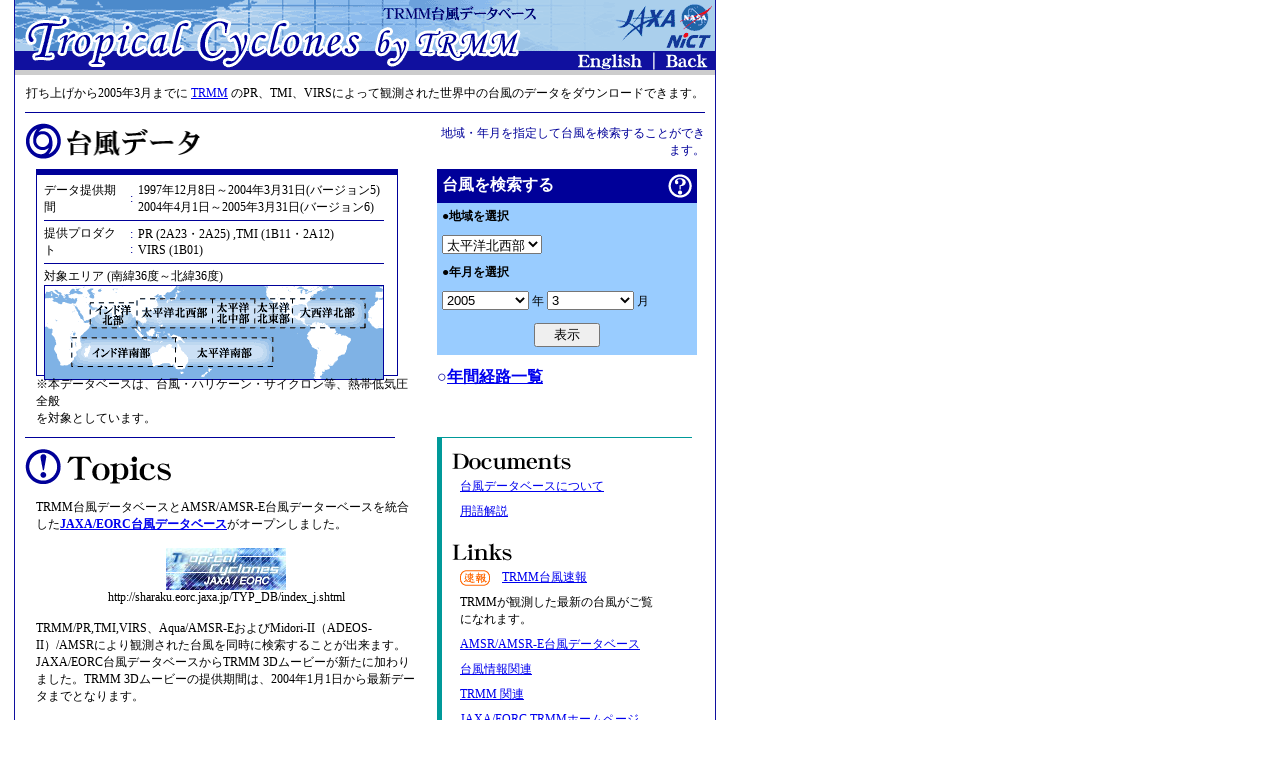

--- FILE ---
content_type: text/html
request_url: https://www.eorc.jaxa.jp/TRMM/museum/archive/typhoon/index_j.htm
body_size: 12521
content:
<!DOCTYPE HTML PUBLIC "-//W3C//DTD HTML 4.01 Transitional//EN"
    "http://www.w3.org/TR/html4/loose.dTD">
<HTML>
<HEAD>

<META HTTP-EQUIV="Content-type" CONTENT="text/html; charset=Shift_JIS" />
<META HTTP-EQUIV="Content-Style-Type" CONTENT="text/css" />
<META NAME="robots" CONTENT="index,follow" />
<META NAME="Keywords" CONTENT="台風,台風情報,たいふう,typhoon,熱帯低気圧,tropical,サイクロン,cyclone,ハリケーン,hurricane,熱帯降雨,降雨レーダ,PR" />
<TITLE>TRMM台風データベース</TITLE>
<LINK REL="stylesheet" HREF="css.css" TYPE="text/css" />

<SCRIPT LANGUAGE="JavaScript">
<!--
timer = 100;
function LowImage(id){
	if(id.filters.alpha){
		id.filters.alpha.opacity = 100;
		clearTimeout(time);
	}
}
function HighImage(id){
	if(id.filters.alpha){
		iddata =id;
		time = setTimeout("HighImage(iddata)", timer);
		if(id.filters.alpha.opacity <=100 && id.filters.alpha.opacity >=50){
		id.filters.alpha.opacity -=10;
		}else{
		clearTimeout(time);
		}
	}
}
//-->
</SCRIPT>

</HEAD>

<BODY BGCOLOR="#FFFFFF" TEXT="#000000" BACKGROUND="html/gif/bg.gif" LEFTMARGIN="15" TOPMARGIN="0" MARGINHEIGHT="0" MARGINWIDTH="15">
<NOBR><IMG src="html/gif/bar1.gif" alt="Tropical Cyclones by TRMM" width="350" height="75" /><IMG src="html/gif/bar2_j.gif" alt="TRMM台風データベース" width="350" height="75" usemap="#map2" border="0" /></NOBR>

<TABLE width="700" border="0" cellspacing="10" cellpadding="0">
<TR>
<TD width="680" colspan="2" align="center">打ち上げから2005年3月までに <A href="http://www.eoc.jaxa.jp/satellite/satdata/trmm_j.html" target="_blank">TRMM</A>
のPR、TMI、VIRSによって観測された世界中の台風のデータをダウンロードできます。</TD>
</TR>
<TR>
<TD width="680" colspan="2" height="1"><IMG src="html/gif/blue_line.gif" width="680" height="1" /></TD>
</TR>
<TR>
<TD colspan="2" height="21">

<TABLE width="100%" border="0" cellspacing="0" cellpadding="0" height="36">
<TR>
<TD width="60%" align="left" valign="top"><IMG src="html/gif/data.gif" width="36" height="36" border="0" align="absbottom" />&nbsp;&nbsp;<IMG src="html/gif/database_j.gif" width="133" height="30" border="0" alt="台風データ" align="absbottom" /></TD>
<TD  width="40%" align="right" valign="bottom"><FONT color="#000099">地域・年月を指定して台風を検索することができます。</FONT></TD>
</TR>
</TABLE>

</TD>
</TR>
<TR>
<TD width="60%" valign="top" align="center">

<!-- 台風データ -->

<TABLE width="380" border="0" cellspacing="0" cellpadding="0" align="center" valign="top">
<TR>
<TD width="380" height="165" align="left" valign="top">
<DIV style="width: 350px; height: 190px; border-style: solid; border-color: #000099; border-top-width: 6px; border-bottom-width: 1px; border-right-width: 1px; border-left-width: 1px; padding: 5px">
<TABLE border="0" cellpadding="2" cellspacing="0" height="100%" width="340">
<TR>
<TD width="85" align="left">データ提供期間</TD>
<TD width="5" align="left"><FONT color="#000099">:</FONT></TD>
<TD width="250" align="left">1997年12月8日～2004年3月31日(バージョン5)<br />
2004年4月1日～2005年3月31日(バージョン6)</TD>
</TR>
<TR>
<TD width="340" colspan="3" height="1" align="left"><IMG src="html/gif/blue_line.gif" width="340" height="1" /></TD>
</TR>
<TR>
<TD width="85" align="left">提供プロダクト</TD>
<TD width="5" align="left"><FONT color="#000099">:<BR />
:</FONT></TD>
<TD width="250" align="left">PR (2A23・2A25) ,TMI (1B11・2A12)<BR />
VIRS (1B01)</TD>
</TR>
<TR>
<TD colspan="3" width="340" height="1" align="left"><IMG src="html/gif/blue_line.gif" width="340" height="1" /></TD>
</TR>
<TR>
<TD colspan="3" width="340" align="left" valign="middle"> 対象エリア (南緯36度～北緯36度)<BR />
<IMG src="html/gif/map1_j.gif" alt="対象エリア" border="0" width="340" height="95" usemap="#map1" /></TD>
</TR>
</TABLE>
</DIV>
</TD>
</TR>
<TR>
<TD align="left" valign="bottom" width="380" height="30">※本データベースは、台風・ハリケーン・サイクロン等、熱帯低気圧全般<br />を対象としています。
</TD>
</TR>
</TABLE>
</TD>

<!-- データ検索 -->

<TD width="40%" valign="top" align="left">
<FORM name="fm_t" action="/cgi-bin/trmm/search_t.cgi" method="POST">

<TABLE width="260" border="0" cellspacing="0" cellpadding="5" valign="top" bgcolor="#99CCFF">
<TR bgcolor="#000099">
<TD><FONT color="#FFFFFF" class="b1">台風を検索する</FONT></TD>
<TD><A href ="html/doc/help1_j.htm" target="_blank"><IMG src="html/gif/help.gif" alt="Help" width="24" height="24" border="0" align="right" /></A></TD>
</TR>
<TR>
<TD colspan="2" valign="bottom"><B>●地域を選択</B></TD>
</TR>
<TR>
<TD colspan="2" valign="top">
<SELECT name="t_region">
<OPTION value="NS">指定しない</OPTION>
<OPTION value="WP" selected>太平洋北西部</OPTION>
<OPTION value="CP">太平洋北中部</OPTION>
<OPTION value="EP">太平洋北東部</OPTION>
<OPTION value="AT">大西洋北部</OPTION>
<OPTION value="IO">インド洋北部</OPTION>
<OPTION value="SS">インド洋南部</OPTION>
<OPTION value="SP">太平洋南部</OPTION>
</SELECT>
</td></TR>
<TR>
<TD colspan="2" valign="bottom"><B>●年月を選択</B></TD>
</TR>
<TR>
<TD colspan="2" valign="top">
<SELECT name="t_year">
<OPTION value="1996">指定しない</OPTION>
<OPTION value="1997">1997</OPTION>
<OPTION value="1998">1998</OPTION>
<OPTION value="1999">1999</OPTION>
<OPTION value="2000">2000</OPTION>
<OPTION value="2001">2001</OPTION>
<OPTION value="2002">2002</OPTION>
<OPTION value="2003">2003</OPTION>
<OPTION value="2004">2004</OPTION>
<OPTION value="2005" selected>2005</OPTION>
</SELECT>
年
<SELECT name="t_month">
<OPTION value="00">指定しない</OPTION>
<OPTION value="01">1</OPTION>
<OPTION value="02">2</OPTION>
<OPTION value="03" selected>3</OPTION>
<OPTION value="04">4</OPTION>
<OPTION value="05">5</OPTION>
<OPTION value="06">6</OPTION>
<OPTION value="07">7</OPTION>
<OPTION value="08">8</OPTION>
<OPTION value="09">9</OPTION>
<OPTION value="10">10</OPTION>
<OPTION value="11">11</OPTION>
<OPTION value="12">12</OPTION>
</SELECT>
月</TD>
</TR>
<TR>
<TD colspan="2" height="30" valign="middle" align="center">
<INPUT type="hidden" name="t_mode" value="1" />
<INPUT type="submit" value="&nbsp;&nbsp;&nbsp;表示&nbsp;&nbsp;&nbsp;" />
</TD>
</TR>
</TABLE>
</FORM>

<!-- 年間経路一覧 -->

<P><FONT color="#000099" class="b1">○<A href="html/summary/alltrack_j.htm">年間経路一覧</A></FONT></P>
</TD>
</TR>


<!-- Document & Link -->


<TR>
<TD width="60%" height="1" valign="top"><IMG src="html/gif/blue_line.gif" width="370" height="1" /></TD>
<TD width="40%" rowspan="3" valign="top" align="left">
<DIV STYLE="width: 240px; border-style: solid; border-color: #009999; border-top-width: 1px; border-bottom-width: 0px; border-right-width: 0px; border-left-width: 5px; padding-left: 10px; padding-top: 15px; padding-right: 0px; padding-bottom: 0px">
<IMG SRC="html/gif/documents.gif" alt="Documents" border="0" />
<TABLE width="220" border="0" cellspacing="8" cellpadding="0">
<TR>
<TD width="200"><A href ="html/doc/database_j.htm">台風データベースについて</A></TD>
</TR>
<TR>
<TD width="200"><A href ="html/doc/glossary_j.htm">用語解説</A></TD>
</TR>
</TABLE>
<br />
<IMG SRC="html/gif/links.gif" alt="Links" BORDER="0" />
<TABLE width="220" border="0" cellspacing="8" cellpadding="0">
<TR>
<TD width="200"><A href ="../../../typhoon/typhoon_news_flash/index.htm" target="_blank"><IMG src="html/gif/sokuho_s.gif" height="16" width="30" border="0" align="absmiddle" valign="middle" /></A>　<A href ="../../../typhoon/typhoon_news_flash/index.htm" target="_blank">TRMM台風速報</A></TD>
</TR>
<TR>
<TD width=200>
TRMMが観測した最新の台風がご覧になれます。</TD>
</TR>
<TR>
<TD width="200"><NOBR><A href ="http://sharaku.eorc.jaxa.jp/ADEOS2/TYPHOON_DB/index_j.shtml">AMSR/AMSR-E台風データベース</A><!--<SPAN STYLE="font-style: italic; font-weight: bold; color:#ff0000">new</SPAN>--></NOBR></TD>
</TR>
<TR>
<TD width="200"><A href ="html/doc/links1_j.htm">台風情報関連</A></TD>
</TR>
<TR>
<TD width="200"><A href ="html/doc/links2_j.htm">TRMM 関連</A></td><TD>
</td></TR>
<TR>
<TD width="200"><A href ="http://www.eorc.jaxa.jp/TRMM/index_j.htm">JAXA/EORC TRMMホームページ</A></TD>
</TR>
</TABLE>
</DIV>
</TD>
</TR>

<!-- Topics -->

<TR>
<TD width="60%" height="36" valign="top" align="left"> <IMG SRC="html/gif/bikkuri.gif" width="36" height="36" border="0" align="absbottom" />&nbsp;&nbsp;<IMG SRC="html/gif/topics.gif" alt="Topics" width="104" height="28" border="0" align="absbottom" />
<IMG src="html/gif/space.gif" height="1" width="175" border="0" /><!-- <A href ="../NRTtyphoon/index.htm" target="_blank"><IMG src="html/gif/sokuho.gif" height="22" width="42" border="0" valign="bottom"></A> --></TD>
</TR>
<TR>
<TD width="60%" align="center" valign="top">

<TABLE width="390" border="0" cellspacing="5" cellpadding="0" align="center" valign="top">

<!-- Topics台風 -->
        <TBODY>
        <TR>
          <TD align=left width=380 colSpan=2>
            <DIV
            class=small>
TRMM台風データベースとAMSR/AMSR-E台風データーベースを統合した<A href="http://sharaku.eorc.jaxa.jp/TYP_DB/index_j.shtml"><B>JAXA/EORC台風データベース</B></A>がオープンしました。<BR />
<BR />
<center><A href="http://sharaku.eorc.jaxa.jp/TYP_DB/index_j.shtml"><IMG src="html/gif/eorc_typ_long.jpg" alt="JAXA/EORC台風データベース" width="120" height="42" align="top" border=0 /></A></center>
<center>http://sharaku.eorc.jaxa.jp/TYP_DB/index_j.shtml</center>
<BR />
TRMM/PR,TMI,VIRS、Aqua/AMSR-EおよびMidori-II（ADEOS-II）/AMSRにより観測された台風を同時に検索することが出来ます。<BR />
JAXA/EORC台風データベースからTRMM 3Dムービーが新たに加わりました。TRMM 3Dムービーの提供期間は、2004年1月1日から最新データまでとなります。 <BR />
<BR />
TRMM台風データベースは2006年3月31日までの期限付き公開となります。<BR />
TRMM台風データベース内部の情報は全て、JAXA/EORC台風データベースへ引き継がれました。<BR />
これまでのご利用、ありがとうございました。<BR />
引き続き、JAXA/EORC台風データベースをよろしくお願いいたします。<BR />
<BR />
TRMM台風データベースのデータ提供期間：<BR />
　　　　　　　　　　　　　　1997年12月8日～2005年3月31日<BR />
JAXA/EORC台風データベースのデータ提供期間：<BR />
　　　　　　　　　　　　　　1997年12月8日～最新データまで
</DIV></TD></TR>
</tbody><TD width="120">&nbsp;</TD><TD width="130" align="left"> <B>[ 2005年6月8日 ]</B>  </TD>


<!-- Topicsコメント -->
<!--
<TR>
<TD colspan="2" width="380" valign="bottom" align="left">日本に上陸した台風第１１号(MALOU)の観測画像です。８月上旬の時点で、日本列島に上陸した台風は既に４個になります。これは年間を通じた上陸数の平均値２．６個を大幅に上回っています。
<IMG src="html/gif/space.gif" height="8" width="35" border="0"><B>[ 2004年 8月20日 ]</B></TD>
</TR>
-->

<!-- 更新予定日 -->
        <TR>
          <TD vAlign=bottom align=left width=250></TD>
          <TD vAlign=top align=middle width=130><A
            href="http://www.eorc.nasda.go.jp/TRMM/typhoon/html/topics/history/history_j.htm">過去のTopics</A></TD></TR></TABLE></TD></TR>
<TR>
<TD width="680" colspan="2"><IMG src="html/gif/blue_line.gif" width="370" height="1" /></TD>
</TR>
<TR align="left" valign="top">
<TD width="680" colspan="2"><IMG src="html/gif/footertop_j.gif" width="275" height="30" alt="TRMM台風データベース" /></TD>
</TR>
</TABLE>

<MAP name="map2">
<AREA shape="rect" coords="211,52,281,70" href="index_e.htm" title="English" />
<AREA shape="rect" coords="298,52,344,70" href="http://www.eorc.jaxa.jp/TRMM/index_j.htm" title="Back" />
<AREA shape="rect" coords="301,34,347,49" href="http://www2.nict.go.jp/dk/c211/index.html" title="CRL" target="_blank" />
<AREA shape="rect" coords="314,2,347,32" href="http://trmm.gsfc.nasa.gov" alt="NASA/GSFC" target="_blank" title="NASA/GSFC" />
<AREA shape="rect" coords="251,4,313,31" href="http://www.eorc.jaxa.jp/index_j.htm" title="JAXA/EORC" target="_blank" />
</MAP>
<MAP name="map1">
<AREA shape="rect" coords="52,21,85,40" href="html/summary/all_2005s_IO_j.htm" title="インド洋北部" />
<AREA shape="rect" coords="97,21,163,35" href="html/summary/all_2005s_WP_j.htm" title="太平洋北西部" />
<AREA shape="rect" coords="177,19,203,39" href="html/summary/all_2004s_CP_j.htm" title="太平洋北中部" />
<AREA shape="rect" coords="215,18,242,37" href="html/summary/all_2004s_EP_j.htm" title="太平洋北東部" />
<AREA shape="rect" coords="255,21,314,37" href="html/summary/all_2004s_AT_j.htm" title="大平洋北部" />
<AREA shape="rect" coords="49,60,109,74" href="html/summary/all_2005s_SH_j.htm" title="インド洋南部" />
<AREA shape="rect" coords="151,60,210,75" href="html/summary/all_2005s_SH_j.htm" title="太平洋南部" />
</MAP>
</BODY>
</HTML>


--- FILE ---
content_type: text/css
request_url: https://www.eorc.jaxa.jp/TRMM/museum/archive/typhoon/css.css
body_size: -3
content:
td { 
  font-size: 12px;
}
.b1 { 
  font-size: 16px;
  font-weight:bold
}
.b2 { 
  font-size: 20px;
  font-weight:bold
}
.b3 { 
  font-size: 26px;
  font-weight:bold
}
.p1 { 
  position: absolute;
  top: 0px;
  left :10px;
  font-size: 12px
}
div.i { /* Indent */
  margin-left: 15px;
  margin-right: 15px;
}
